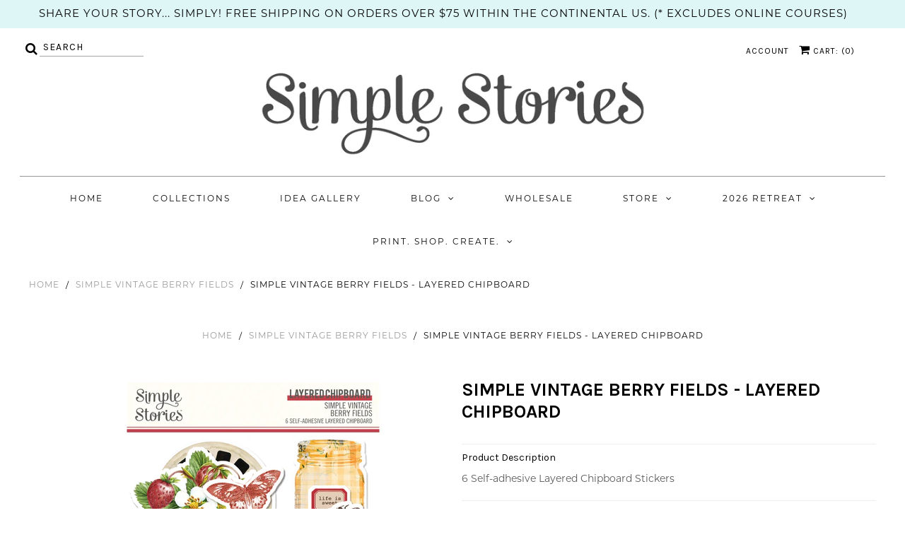

--- FILE ---
content_type: text/javascript; charset=utf-8
request_url: https://www.simplestories.com/collections/simple-vintage-berry-fields/products/simple-vintage-berry-fields-layered-chipboard.js
body_size: 587
content:
{"id":8066565603614,"title":"Simple Vintage Berry Fields  - Layered Chipboard","handle":"simple-vintage-berry-fields-layered-chipboard","description":"\u003cp\u003e6 Self-adhesive Layered Chipboard Stickers\u003c\/p\u003e","published_at":"2023-01-05T11:26:34-07:00","created_at":"2022-12-29T14:12:20-07:00","vendor":"Simple Stories","type":"Chipboard","tags":[],"price":0,"price_min":0,"price_max":0,"available":true,"price_varies":false,"compare_at_price":null,"compare_at_price_min":0,"compare_at_price_max":0,"compare_at_price_varies":false,"variants":[{"id":44237211042078,"title":"Default Title","option1":"Default Title","option2":null,"option3":null,"sku":"20129","requires_shipping":false,"taxable":false,"featured_image":null,"available":true,"name":"Simple Vintage Berry Fields  - Layered Chipboard","public_title":null,"options":["Default Title"],"price":0,"weight":0,"compare_at_price":null,"inventory_management":"shopify","barcode":"","requires_selling_plan":false,"selling_plan_allocations":[]}],"images":["\/\/cdn.shopify.com\/s\/files\/1\/0268\/8040\/9634\/products\/20129_SVBerryFields_LayeredChipboard_Pack.jpg?v=1672943172"],"featured_image":"\/\/cdn.shopify.com\/s\/files\/1\/0268\/8040\/9634\/products\/20129_SVBerryFields_LayeredChipboard_Pack.jpg?v=1672943172","options":[{"name":"Title","position":1,"values":["Default Title"]}],"url":"\/products\/simple-vintage-berry-fields-layered-chipboard","media":[{"alt":null,"id":32583816020254,"position":1,"preview_image":{"aspect_ratio":1.0,"height":1000,"width":1000,"src":"https:\/\/cdn.shopify.com\/s\/files\/1\/0268\/8040\/9634\/products\/20129_SVBerryFields_LayeredChipboard_Pack.jpg?v=1672943172"},"aspect_ratio":1.0,"height":1000,"media_type":"image","src":"https:\/\/cdn.shopify.com\/s\/files\/1\/0268\/8040\/9634\/products\/20129_SVBerryFields_LayeredChipboard_Pack.jpg?v=1672943172","width":1000}],"requires_selling_plan":false,"selling_plan_groups":[]}